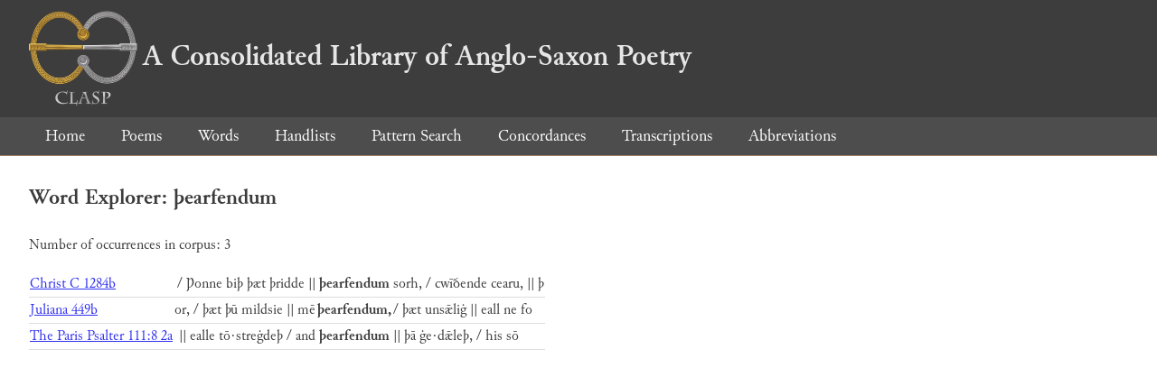

--- FILE ---
content_type: text/html; charset=utf-8
request_url: https://clasp.ell.ox.ac.uk/db-latest/word/ang_normalised/%C3%BEearfendum
body_size: 767
content:
<!DOCTYPE html>
<head>
	<meta charset="UTF-8">
	<title>CLASP</title>
	<link rel="stylesheet" href="/db-latest/style.css" />
	<link rel="icon" type="image/svg+xml" href="/db-latest/logo.svg" />
</head>

<body>

<header>
<h1><a href="/db-latest/"><img src="/db-latest/logo-alt.png" />A Consolidated Library of Anglo-Saxon Poetry</a></h1>
</header>


<nav>
<a href="/db-latest/">Home</a>
<a href="/db-latest/poem/">Poems</a>
<a href="/db-latest/wordlists/">Words</a>
<a href="/db-latest/handlists/">Handlists</a>
<a href="/db-latest/patternsearch/">Pattern Search</a>
<a href="/db-latest/poemwordlist/">Concordances</a>
<a href="/db-latest/transcriptions/">Transcriptions</a>
<a href="/db-latest/abbreviations/">Abbreviations</a>
</nav>






<section>
<h2>Word Explorer: þearfendum</h2>
<p>Number of occurrences in corpus: 3</p>
<table class="wordusages">
		<tr>
			<td class="poemid"><a href="/db-latest/poem/A.3.1#1284">Christ C 1284b
			</a></td>
			<td class="before"> / Þonne biþ þæt þridde ||  </td>
			<td class="rawword">þearfendum</td>
			<td class="after">  sorh, / cwīðende cearu, || þ</td>
		</tr>

		<tr>
			<td class="poemid"><a href="/db-latest/poem/A.3.5#449">Juliana 449b
			</a></td>
			<td class="before">or, / þæt þū mildsie || mē  </td>
			<td class="rawword">þearfendum,</td>
			<td class="after">  / þæt unsǣliġ || eall ne fo</td>
		</tr>

		<tr>
			<td class="poemid"><a href="/db-latest/poem/A.5.5.111#26">The Paris Psalter 111:8 2a
			</a></td>
			<td class="before"> || ealle tō·streġdeþ / and  </td>
			<td class="rawword">þearfendum</td>
			<td class="after">  || þā ġe·dǣleþ, / his sō</td>
		</tr>

</table>

</section>




</body>

</html>

